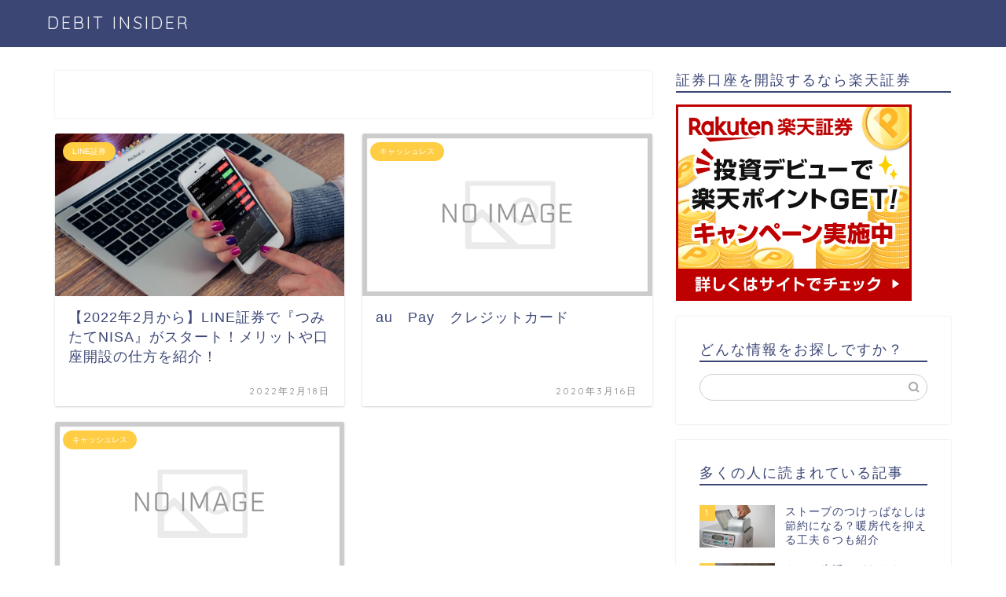

--- FILE ---
content_type: text/html; charset=utf-8
request_url: https://www.google.com/recaptcha/api2/aframe
body_size: 151
content:
<!DOCTYPE HTML><html><head><meta http-equiv="content-type" content="text/html; charset=UTF-8"></head><body><script nonce="dWDn62NxqgqUaBnBVfhfuA">/** Anti-fraud and anti-abuse applications only. See google.com/recaptcha */ try{var clients={'sodar':'https://pagead2.googlesyndication.com/pagead/sodar?'};window.addEventListener("message",function(a){try{if(a.source===window.parent){var b=JSON.parse(a.data);var c=clients[b['id']];if(c){var d=document.createElement('img');d.src=c+b['params']+'&rc='+(localStorage.getItem("rc::a")?sessionStorage.getItem("rc::b"):"");window.document.body.appendChild(d);sessionStorage.setItem("rc::e",parseInt(sessionStorage.getItem("rc::e")||0)+1);localStorage.setItem("rc::h",'1769650220456');}}}catch(b){}});window.parent.postMessage("_grecaptcha_ready", "*");}catch(b){}</script></body></html>

--- FILE ---
content_type: application/javascript; charset=utf-8;
request_url: https://dalc.valuecommerce.com/app3?p=885930034&_s=https%3A%2F%2Fdebit-insider.com%2Farchives%2Fauthor%2F34&vf=iVBORw0KGgoAAAANSUhEUgAAAAMAAAADCAYAAABWKLW%2FAAAAMElEQVQYV2NkFGP4n5Gyg%2BFAmz8D46%2B%2FQv8fdBoyGLAcYmDczdX1P%2BDZFYYkgUUMACY1Dzdj3FX1AAAAAElFTkSuQmCC
body_size: 718
content:
vc_linkswitch_callback({"t":"697ab82a","r":"aXq4KgAIVz0S2oZDCooD7AqKC5YShw","ub":"aXq4KQAH%2Bv0S2oZDCooFuwqKC%2FBebQ%3D%3D","vcid":"9WHbmrNp60DlW6PIADuLPmDZ3ib8DqZEzy33HnkVmummduB5rmGwDpaTMX8Grsdy","vcpub":"0.546621","mini-shopping.yahoo.co.jp":{"a":"2695956","m":"2201292","g":"8e0748a48e"},"shopping.geocities.jp":{"a":"2695956","m":"2201292","g":"8e0748a48e"},"l":4,"shopping.yahoo.co.jp":{"a":"2695956","m":"2201292","g":"8e0748a48e"},"p":885930034,"paypaymall.yahoo.co.jp":{"a":"2695956","m":"2201292","g":"8e0748a48e"},"s":3455014,"approach.yahoo.co.jp":{"a":"2695956","m":"2201292","g":"8e0748a48e"},"paypaystep.yahoo.co.jp":{"a":"2695956","m":"2201292","g":"8e0748a48e"}})